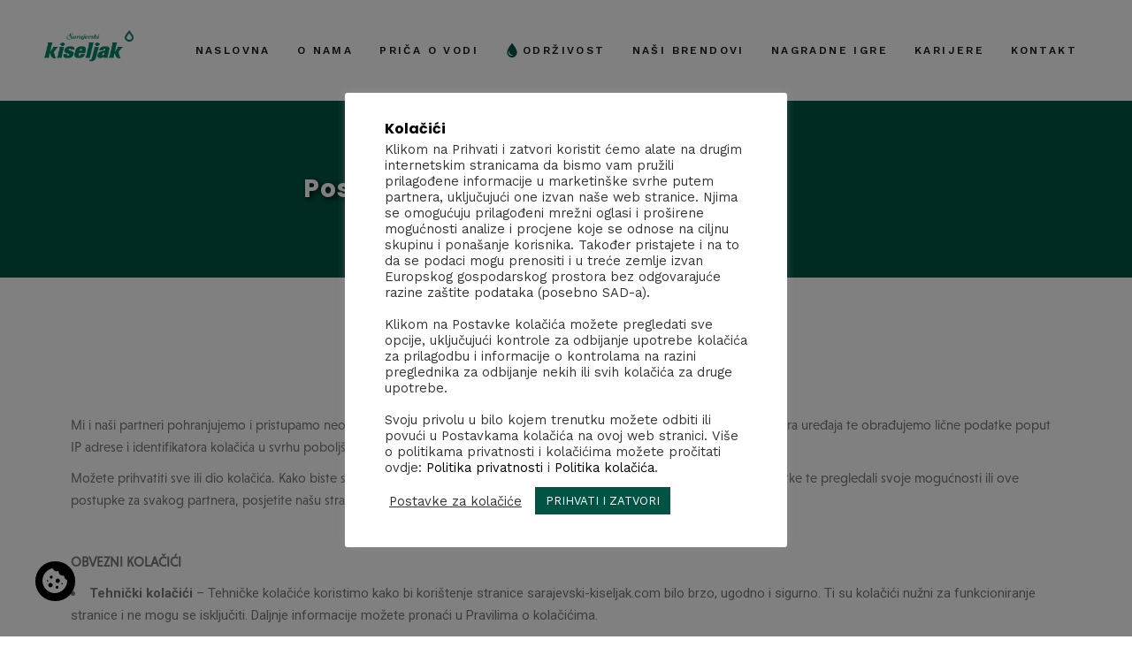

--- FILE ---
content_type: text/html; charset=UTF-8
request_url: https://sarajevski-kiseljak.com/postavke-kolacica/
body_size: 15179
content:
<!DOCTYPE html>
<html lang="hr">
<head>
	<meta charset="UTF-8">
	<meta name="viewport" content="width=device-width, initial-scale=1, user-scalable=yes">
	<link rel="profile" href="https://gmpg.org/xfn/11">
	<!-- Google Tag Manager -->
<script>(function(w,d,s,l,i){w[l]=w[l]||[];w[l].push({'gtm.start':
new Date().getTime(),event:'gtm.js'});var f=d.getElementsByTagName(s)[0],
j=d.createElement(s),dl=l!='dataLayer'?'&l='+l:'';j.async=true;j.src=
'https://www.googletagmanager.com/gtm.js?id='+i+dl;f.parentNode.insertBefore(j,f);
})(window,document,'script','dataLayer','GTM-PX8CR2D');</script>
<!-- End Google Tag Manager -->

		
	<meta name='robots' content='index, follow, max-image-preview:large, max-snippet:-1, max-video-preview:-1' />

	<!-- This site is optimized with the Yoast SEO plugin v19.9 - https://yoast.com/wordpress/plugins/seo/ -->
	<title>Postavke kolačića - Sarajevski kiseljak</title>
	<link rel="canonical" href="https://sarajevski-kiseljak.com/postavke-kolacica/" />
	<meta property="og:locale" content="hr_HR" />
	<meta property="og:type" content="article" />
	<meta property="og:title" content="Postavke kolačića - Sarajevski kiseljak" />
	<meta property="og:description" content="Mi i naši partneri pohranjujemo i pristupamo neosjetljivim podacima s vašeg uređaja poput kolačića ili jedinstvenog identifikatora uređaja te obrađujemo lične podatke poput IP adrese i identifikatora kolačića u svrhu poboljšanja iskustva pregledavanja, mjerenja preferencija naših posjetitelja i sl. Možete prihvatiti sve ili dio kolačića. Kako biste saznali više o kolačićima, partnerima i načinu na [&hellip;]" />
	<meta property="og:url" content="https://sarajevski-kiseljak.com/postavke-kolacica/" />
	<meta property="og:site_name" content="Sarajevski kiseljak" />
	<meta property="article:modified_time" content="2021-06-09T12:33:42+00:00" />
	<meta name="twitter:card" content="summary_large_image" />
	<meta name="twitter:label1" content="Procijenjeno vrijeme čitanja" />
	<meta name="twitter:data1" content="2 minute" />
	<script type="application/ld+json" class="yoast-schema-graph">{"@context":"https://schema.org","@graph":[{"@type":"WebPage","@id":"https://sarajevski-kiseljak.com/postavke-kolacica/","url":"https://sarajevski-kiseljak.com/postavke-kolacica/","name":"Postavke kolačića - Sarajevski kiseljak","isPartOf":{"@id":"https://sarajevski-kiseljak.com/#website"},"datePublished":"2021-06-09T12:33:18+00:00","dateModified":"2021-06-09T12:33:42+00:00","breadcrumb":{"@id":"https://sarajevski-kiseljak.com/postavke-kolacica/#breadcrumb"},"inLanguage":"hr","potentialAction":[{"@type":"ReadAction","target":["https://sarajevski-kiseljak.com/postavke-kolacica/"]}]},{"@type":"BreadcrumbList","@id":"https://sarajevski-kiseljak.com/postavke-kolacica/#breadcrumb","itemListElement":[{"@type":"ListItem","position":1,"name":"Početna stranica","item":"https://sarajevski-kiseljak.com/"},{"@type":"ListItem","position":2,"name":"Postavke kolačića"}]},{"@type":"WebSite","@id":"https://sarajevski-kiseljak.com/#website","url":"https://sarajevski-kiseljak.com/","name":"Sarajevski kiseljak","description":"Sarajevski kiseljak","publisher":{"@id":"https://sarajevski-kiseljak.com/#organization"},"potentialAction":[{"@type":"SearchAction","target":{"@type":"EntryPoint","urlTemplate":"https://sarajevski-kiseljak.com/?s={search_term_string}"},"query-input":"required name=search_term_string"}],"inLanguage":"hr"},{"@type":"Organization","@id":"https://sarajevski-kiseljak.com/#organization","name":"Jamnica","url":"https://sarajevski-kiseljak.com/","logo":{"@type":"ImageObject","inLanguage":"hr","@id":"https://sarajevski-kiseljak.com/#/schema/logo/image/","url":"https://sarajevski-kiseljak.com/wp-content/uploads/2021/03/logo-1.svg","contentUrl":"https://sarajevski-kiseljak.com/wp-content/uploads/2021/03/logo-1.svg","caption":"Jamnica"},"image":{"@id":"https://sarajevski-kiseljak.com/#/schema/logo/image/"},"sameAs":["https://www.linkedin.com/company/jamnica/"]}]}</script>
	<!-- / Yoast SEO plugin. -->


<link rel='dns-prefetch' href='//fonts.googleapis.com' />
<link rel="alternate" type="application/rss+xml" title="Sarajevski kiseljak &raquo; Kanal" href="https://sarajevski-kiseljak.com/feed/" />
<link rel="alternate" type="application/rss+xml" title="Sarajevski kiseljak &raquo; Kanal komentara" href="https://sarajevski-kiseljak.com/comments/feed/" />
<link rel="alternate" title="oEmbed (JSON)" type="application/json+oembed" href="https://sarajevski-kiseljak.com/wp-json/oembed/1.0/embed?url=https%3A%2F%2Fsarajevski-kiseljak.com%2Fpostavke-kolacica%2F" />
<link rel="alternate" title="oEmbed (XML)" type="text/xml+oembed" href="https://sarajevski-kiseljak.com/wp-json/oembed/1.0/embed?url=https%3A%2F%2Fsarajevski-kiseljak.com%2Fpostavke-kolacica%2F&#038;format=xml" />
<link rel="preload" href="https://sarajevski-kiseljak.com/wp-content/uploads/2025/05/KORPO_logotipi_grupno_pozitiv_s_velikom_kapljicom.png" as="image" />
<style id='wp-img-auto-sizes-contain-inline-css' type='text/css'>
img:is([sizes=auto i],[sizes^="auto," i]){contain-intrinsic-size:3000px 1500px}
/*# sourceURL=wp-img-auto-sizes-contain-inline-css */
</style>
<style id='classic-theme-styles-inline-css' type='text/css'>
/*! This file is auto-generated */
.wp-block-button__link{color:#fff;background-color:#32373c;border-radius:9999px;box-shadow:none;text-decoration:none;padding:calc(.667em + 2px) calc(1.333em + 2px);font-size:1.125em}.wp-block-file__button{background:#32373c;color:#fff;text-decoration:none}
/*# sourceURL=/wp-includes/css/classic-themes.min.css */
</style>
<style id='age-gate-user-options-inline-css' type='text/css'>
:root{--age-gate-blur: 5px;}.age-gate-error { display: none; }
/*# sourceURL=age-gate-user-options-inline-css */
</style>
<link rel='stylesheet' id='wpo_min-header-0-css' href='https://sarajevski-kiseljak.com/wp-content/cache/wpo-minify/1767876419/assets/wpo-minify-header-17f119ea.min.css' type='text/css' media='all' />
<link rel="preconnect" href="https://fonts.gstatic.com/" crossorigin><script type="text/javascript" id="wpo_min-header-0-js-extra">
/* <![CDATA[ */
var Cli_Data = {"nn_cookie_ids":[],"cookielist":[],"non_necessary_cookies":[],"ccpaEnabled":"","ccpaRegionBased":"","ccpaBarEnabled":"","strictlyEnabled":["necessary","obligatoire"],"ccpaType":"gdpr","js_blocking":"1","custom_integration":"","triggerDomRefresh":"","secure_cookies":""};
var cli_cookiebar_settings = {"animate_speed_hide":"500","animate_speed_show":"500","background":"#FFF","border":"#b1a6a6c2","border_on":"","button_1_button_colour":"#005444","button_1_button_hover":"#004336","button_1_link_colour":"#fff","button_1_as_button":"1","button_1_new_win":"","button_2_button_colour":"#333","button_2_button_hover":"#292929","button_2_link_colour":"#444","button_2_as_button":"","button_2_hidebar":"","button_3_button_colour":"#3566bb","button_3_button_hover":"#2a5296","button_3_link_colour":"#fff","button_3_as_button":"1","button_3_new_win":"","button_4_button_colour":"#000","button_4_button_hover":"#000000","button_4_link_colour":"#333333","button_4_as_button":"","button_7_button_colour":"#005444","button_7_button_hover":"#004336","button_7_link_colour":"#fff","button_7_as_button":"1","button_7_new_win":"","font_family":"inherit","header_fix":"","notify_animate_hide":"1","notify_animate_show":"","notify_div_id":"#cookie-law-info-bar","notify_position_horizontal":"right","notify_position_vertical":"bottom","scroll_close":"","scroll_close_reload":"","accept_close_reload":"","reject_close_reload":"","showagain_tab":"","showagain_background":"#fff","showagain_border":"#000","showagain_div_id":"#cookie-law-info-again","showagain_x_position":"100px","text":"#333333","show_once_yn":"","show_once":"4000","logging_on":"","as_popup":"","popup_overlay":"1","bar_heading_text":"Kola\u010di\u0107i","cookie_bar_as":"popup","popup_showagain_position":"bottom-right","widget_position":"left"};
var log_object = {"ajax_url":"https://sarajevski-kiseljak.com/wp-admin/admin-ajax.php"};
//# sourceURL=wpo_min-header-0-js-extra
/* ]]> */
</script>
<script type="text/javascript" src="https://sarajevski-kiseljak.com/wp-content/cache/wpo-minify/1767876419/assets/wpo-minify-header-ee3d37de.min.js" id="wpo_min-header-0-js"></script>
<link rel="https://api.w.org/" href="https://sarajevski-kiseljak.com/wp-json/" /><link rel="alternate" title="JSON" type="application/json" href="https://sarajevski-kiseljak.com/wp-json/wp/v2/pages/11998" /><link rel="EditURI" type="application/rsd+xml" title="RSD" href="https://sarajevski-kiseljak.com/xmlrpc.php?rsd" />
<meta name="generator" content="WordPress 6.9" />
<link rel='shortlink' href='https://sarajevski-kiseljak.com/?p=11998' />

		<!-- GA Google Analytics @ https://m0n.co/ga -->
		<script async src="https://www.googletagmanager.com/gtag/js?id=G-ZCKPHTDC4Z"></script>
		<script>
			window.dataLayer = window.dataLayer || [];
			function gtag(){dataLayer.push(arguments);}
			gtag('js', new Date());
			gtag('config', 'G-ZCKPHTDC4Z');
		</script>

	<meta name="generator" content="Elementor 3.12.1; features: e_dom_optimization, a11y_improvements, additional_custom_breakpoints; settings: css_print_method-external, google_font-enabled, font_display-auto">
<meta name="generator" content="Powered by Slider Revolution 6.2.22 - responsive, Mobile-Friendly Slider Plugin for WordPress with comfortable drag and drop interface." />
<link rel="icon" href="https://sarajevski-kiseljak.com/wp-content/uploads/2025/05/cropped-Frame-1508-32x32.png" sizes="32x32" />
<link rel="icon" href="https://sarajevski-kiseljak.com/wp-content/uploads/2025/05/cropped-Frame-1508-192x192.png" sizes="192x192" />
<link rel="apple-touch-icon" href="https://sarajevski-kiseljak.com/wp-content/uploads/2025/05/cropped-Frame-1508-180x180.png" />
<meta name="msapplication-TileImage" content="https://sarajevski-kiseljak.com/wp-content/uploads/2025/05/cropped-Frame-1508-270x270.png" />
<script type="text/javascript">function setREVStartSize(e){
			//window.requestAnimationFrame(function() {				 
				window.RSIW = window.RSIW===undefined ? window.innerWidth : window.RSIW;	
				window.RSIH = window.RSIH===undefined ? window.innerHeight : window.RSIH;	
				try {								
					var pw = document.getElementById(e.c).parentNode.offsetWidth,
						newh;
					pw = pw===0 || isNaN(pw) ? window.RSIW : pw;
					e.tabw = e.tabw===undefined ? 0 : parseInt(e.tabw);
					e.thumbw = e.thumbw===undefined ? 0 : parseInt(e.thumbw);
					e.tabh = e.tabh===undefined ? 0 : parseInt(e.tabh);
					e.thumbh = e.thumbh===undefined ? 0 : parseInt(e.thumbh);
					e.tabhide = e.tabhide===undefined ? 0 : parseInt(e.tabhide);
					e.thumbhide = e.thumbhide===undefined ? 0 : parseInt(e.thumbhide);
					e.mh = e.mh===undefined || e.mh=="" || e.mh==="auto" ? 0 : parseInt(e.mh,0);		
					if(e.layout==="fullscreen" || e.l==="fullscreen") 						
						newh = Math.max(e.mh,window.RSIH);					
					else{					
						e.gw = Array.isArray(e.gw) ? e.gw : [e.gw];
						for (var i in e.rl) if (e.gw[i]===undefined || e.gw[i]===0) e.gw[i] = e.gw[i-1];					
						e.gh = e.el===undefined || e.el==="" || (Array.isArray(e.el) && e.el.length==0)? e.gh : e.el;
						e.gh = Array.isArray(e.gh) ? e.gh : [e.gh];
						for (var i in e.rl) if (e.gh[i]===undefined || e.gh[i]===0) e.gh[i] = e.gh[i-1];
											
						var nl = new Array(e.rl.length),
							ix = 0,						
							sl;					
						e.tabw = e.tabhide>=pw ? 0 : e.tabw;
						e.thumbw = e.thumbhide>=pw ? 0 : e.thumbw;
						e.tabh = e.tabhide>=pw ? 0 : e.tabh;
						e.thumbh = e.thumbhide>=pw ? 0 : e.thumbh;					
						for (var i in e.rl) nl[i] = e.rl[i]<window.RSIW ? 0 : e.rl[i];
						sl = nl[0];									
						for (var i in nl) if (sl>nl[i] && nl[i]>0) { sl = nl[i]; ix=i;}															
						var m = pw>(e.gw[ix]+e.tabw+e.thumbw) ? 1 : (pw-(e.tabw+e.thumbw)) / (e.gw[ix]);					
						newh =  (e.gh[ix] * m) + (e.tabh + e.thumbh);
					}				
					if(window.rs_init_css===undefined) window.rs_init_css = document.head.appendChild(document.createElement("style"));					
					document.getElementById(e.c).height = newh+"px";
					window.rs_init_css.innerHTML += "#"+e.c+"_wrapper { height: "+newh+"px }";				
				} catch(e){
					console.log("Failure at Presize of Slider:" + e)
				}					   
			//});
		  };</script>
<style id='global-styles-inline-css' type='text/css'>
:root{--wp--preset--aspect-ratio--square: 1;--wp--preset--aspect-ratio--4-3: 4/3;--wp--preset--aspect-ratio--3-4: 3/4;--wp--preset--aspect-ratio--3-2: 3/2;--wp--preset--aspect-ratio--2-3: 2/3;--wp--preset--aspect-ratio--16-9: 16/9;--wp--preset--aspect-ratio--9-16: 9/16;--wp--preset--color--black: #000000;--wp--preset--color--cyan-bluish-gray: #abb8c3;--wp--preset--color--white: #ffffff;--wp--preset--color--pale-pink: #f78da7;--wp--preset--color--vivid-red: #cf2e2e;--wp--preset--color--luminous-vivid-orange: #ff6900;--wp--preset--color--luminous-vivid-amber: #fcb900;--wp--preset--color--light-green-cyan: #7bdcb5;--wp--preset--color--vivid-green-cyan: #00d084;--wp--preset--color--pale-cyan-blue: #8ed1fc;--wp--preset--color--vivid-cyan-blue: #0693e3;--wp--preset--color--vivid-purple: #9b51e0;--wp--preset--gradient--vivid-cyan-blue-to-vivid-purple: linear-gradient(135deg,rgb(6,147,227) 0%,rgb(155,81,224) 100%);--wp--preset--gradient--light-green-cyan-to-vivid-green-cyan: linear-gradient(135deg,rgb(122,220,180) 0%,rgb(0,208,130) 100%);--wp--preset--gradient--luminous-vivid-amber-to-luminous-vivid-orange: linear-gradient(135deg,rgb(252,185,0) 0%,rgb(255,105,0) 100%);--wp--preset--gradient--luminous-vivid-orange-to-vivid-red: linear-gradient(135deg,rgb(255,105,0) 0%,rgb(207,46,46) 100%);--wp--preset--gradient--very-light-gray-to-cyan-bluish-gray: linear-gradient(135deg,rgb(238,238,238) 0%,rgb(169,184,195) 100%);--wp--preset--gradient--cool-to-warm-spectrum: linear-gradient(135deg,rgb(74,234,220) 0%,rgb(151,120,209) 20%,rgb(207,42,186) 40%,rgb(238,44,130) 60%,rgb(251,105,98) 80%,rgb(254,248,76) 100%);--wp--preset--gradient--blush-light-purple: linear-gradient(135deg,rgb(255,206,236) 0%,rgb(152,150,240) 100%);--wp--preset--gradient--blush-bordeaux: linear-gradient(135deg,rgb(254,205,165) 0%,rgb(254,45,45) 50%,rgb(107,0,62) 100%);--wp--preset--gradient--luminous-dusk: linear-gradient(135deg,rgb(255,203,112) 0%,rgb(199,81,192) 50%,rgb(65,88,208) 100%);--wp--preset--gradient--pale-ocean: linear-gradient(135deg,rgb(255,245,203) 0%,rgb(182,227,212) 50%,rgb(51,167,181) 100%);--wp--preset--gradient--electric-grass: linear-gradient(135deg,rgb(202,248,128) 0%,rgb(113,206,126) 100%);--wp--preset--gradient--midnight: linear-gradient(135deg,rgb(2,3,129) 0%,rgb(40,116,252) 100%);--wp--preset--font-size--small: 13px;--wp--preset--font-size--medium: 20px;--wp--preset--font-size--large: 36px;--wp--preset--font-size--x-large: 42px;--wp--preset--spacing--20: 0.44rem;--wp--preset--spacing--30: 0.67rem;--wp--preset--spacing--40: 1rem;--wp--preset--spacing--50: 1.5rem;--wp--preset--spacing--60: 2.25rem;--wp--preset--spacing--70: 3.38rem;--wp--preset--spacing--80: 5.06rem;--wp--preset--shadow--natural: 6px 6px 9px rgba(0, 0, 0, 0.2);--wp--preset--shadow--deep: 12px 12px 50px rgba(0, 0, 0, 0.4);--wp--preset--shadow--sharp: 6px 6px 0px rgba(0, 0, 0, 0.2);--wp--preset--shadow--outlined: 6px 6px 0px -3px rgb(255, 255, 255), 6px 6px rgb(0, 0, 0);--wp--preset--shadow--crisp: 6px 6px 0px rgb(0, 0, 0);}:where(.is-layout-flex){gap: 0.5em;}:where(.is-layout-grid){gap: 0.5em;}body .is-layout-flex{display: flex;}.is-layout-flex{flex-wrap: wrap;align-items: center;}.is-layout-flex > :is(*, div){margin: 0;}body .is-layout-grid{display: grid;}.is-layout-grid > :is(*, div){margin: 0;}:where(.wp-block-columns.is-layout-flex){gap: 2em;}:where(.wp-block-columns.is-layout-grid){gap: 2em;}:where(.wp-block-post-template.is-layout-flex){gap: 1.25em;}:where(.wp-block-post-template.is-layout-grid){gap: 1.25em;}.has-black-color{color: var(--wp--preset--color--black) !important;}.has-cyan-bluish-gray-color{color: var(--wp--preset--color--cyan-bluish-gray) !important;}.has-white-color{color: var(--wp--preset--color--white) !important;}.has-pale-pink-color{color: var(--wp--preset--color--pale-pink) !important;}.has-vivid-red-color{color: var(--wp--preset--color--vivid-red) !important;}.has-luminous-vivid-orange-color{color: var(--wp--preset--color--luminous-vivid-orange) !important;}.has-luminous-vivid-amber-color{color: var(--wp--preset--color--luminous-vivid-amber) !important;}.has-light-green-cyan-color{color: var(--wp--preset--color--light-green-cyan) !important;}.has-vivid-green-cyan-color{color: var(--wp--preset--color--vivid-green-cyan) !important;}.has-pale-cyan-blue-color{color: var(--wp--preset--color--pale-cyan-blue) !important;}.has-vivid-cyan-blue-color{color: var(--wp--preset--color--vivid-cyan-blue) !important;}.has-vivid-purple-color{color: var(--wp--preset--color--vivid-purple) !important;}.has-black-background-color{background-color: var(--wp--preset--color--black) !important;}.has-cyan-bluish-gray-background-color{background-color: var(--wp--preset--color--cyan-bluish-gray) !important;}.has-white-background-color{background-color: var(--wp--preset--color--white) !important;}.has-pale-pink-background-color{background-color: var(--wp--preset--color--pale-pink) !important;}.has-vivid-red-background-color{background-color: var(--wp--preset--color--vivid-red) !important;}.has-luminous-vivid-orange-background-color{background-color: var(--wp--preset--color--luminous-vivid-orange) !important;}.has-luminous-vivid-amber-background-color{background-color: var(--wp--preset--color--luminous-vivid-amber) !important;}.has-light-green-cyan-background-color{background-color: var(--wp--preset--color--light-green-cyan) !important;}.has-vivid-green-cyan-background-color{background-color: var(--wp--preset--color--vivid-green-cyan) !important;}.has-pale-cyan-blue-background-color{background-color: var(--wp--preset--color--pale-cyan-blue) !important;}.has-vivid-cyan-blue-background-color{background-color: var(--wp--preset--color--vivid-cyan-blue) !important;}.has-vivid-purple-background-color{background-color: var(--wp--preset--color--vivid-purple) !important;}.has-black-border-color{border-color: var(--wp--preset--color--black) !important;}.has-cyan-bluish-gray-border-color{border-color: var(--wp--preset--color--cyan-bluish-gray) !important;}.has-white-border-color{border-color: var(--wp--preset--color--white) !important;}.has-pale-pink-border-color{border-color: var(--wp--preset--color--pale-pink) !important;}.has-vivid-red-border-color{border-color: var(--wp--preset--color--vivid-red) !important;}.has-luminous-vivid-orange-border-color{border-color: var(--wp--preset--color--luminous-vivid-orange) !important;}.has-luminous-vivid-amber-border-color{border-color: var(--wp--preset--color--luminous-vivid-amber) !important;}.has-light-green-cyan-border-color{border-color: var(--wp--preset--color--light-green-cyan) !important;}.has-vivid-green-cyan-border-color{border-color: var(--wp--preset--color--vivid-green-cyan) !important;}.has-pale-cyan-blue-border-color{border-color: var(--wp--preset--color--pale-cyan-blue) !important;}.has-vivid-cyan-blue-border-color{border-color: var(--wp--preset--color--vivid-cyan-blue) !important;}.has-vivid-purple-border-color{border-color: var(--wp--preset--color--vivid-purple) !important;}.has-vivid-cyan-blue-to-vivid-purple-gradient-background{background: var(--wp--preset--gradient--vivid-cyan-blue-to-vivid-purple) !important;}.has-light-green-cyan-to-vivid-green-cyan-gradient-background{background: var(--wp--preset--gradient--light-green-cyan-to-vivid-green-cyan) !important;}.has-luminous-vivid-amber-to-luminous-vivid-orange-gradient-background{background: var(--wp--preset--gradient--luminous-vivid-amber-to-luminous-vivid-orange) !important;}.has-luminous-vivid-orange-to-vivid-red-gradient-background{background: var(--wp--preset--gradient--luminous-vivid-orange-to-vivid-red) !important;}.has-very-light-gray-to-cyan-bluish-gray-gradient-background{background: var(--wp--preset--gradient--very-light-gray-to-cyan-bluish-gray) !important;}.has-cool-to-warm-spectrum-gradient-background{background: var(--wp--preset--gradient--cool-to-warm-spectrum) !important;}.has-blush-light-purple-gradient-background{background: var(--wp--preset--gradient--blush-light-purple) !important;}.has-blush-bordeaux-gradient-background{background: var(--wp--preset--gradient--blush-bordeaux) !important;}.has-luminous-dusk-gradient-background{background: var(--wp--preset--gradient--luminous-dusk) !important;}.has-pale-ocean-gradient-background{background: var(--wp--preset--gradient--pale-ocean) !important;}.has-electric-grass-gradient-background{background: var(--wp--preset--gradient--electric-grass) !important;}.has-midnight-gradient-background{background: var(--wp--preset--gradient--midnight) !important;}.has-small-font-size{font-size: var(--wp--preset--font-size--small) !important;}.has-medium-font-size{font-size: var(--wp--preset--font-size--medium) !important;}.has-large-font-size{font-size: var(--wp--preset--font-size--large) !important;}.has-x-large-font-size{font-size: var(--wp--preset--font-size--x-large) !important;}
/*# sourceURL=global-styles-inline-css */
</style>
<link rel='stylesheet' id='wpo_min-footer-0-css' href='https://sarajevski-kiseljak.com/wp-content/cache/wpo-minify/1767876419/assets/wpo-minify-footer-d49c197b.min.css' type='text/css' media='all' />
</head>
<body class="wp-singular page-template page-template-page-full-width page-template-page-full-width-php page page-id-11998 wp-theme-borgholm wp-child-theme-borgholm-child qode-framework-1.1.3 qodef-age-verification--opened qodef-back-to-top--enabled qodef-footer-skin--light  qodef-content-grid-1300 qodef-header--standard qodef-header-appearance--sticky qodef-header-custom-styled-sidearea-opener-skin--dark qodef-mobile-header--standard qodef-drop-down-second--full-width qodef-drop-down-second--animate-height borgholm-core-1.0 borgholm-child-child-1.0.0 borgholm-1.0 qodef-header-standard--center qodef-search--covers-header elementor-default elementor-kit-6 elementor-page elementor-page-11998" itemscope itemtype="https://schema.org/WebPage">
		<div id="qodef-page-wrapper" class="">
		<header id="qodef-page-header">
		<div id="qodef-page-header-inner" >
		<div class="qodef-header-wrapper">
	<div class="qodef-header-logo">
		<a itemprop="url" class="qodef-header-logo-link qodef-height--set" href="https://sarajevski-kiseljak.com/" style="height:64px" rel="home">
	<img width="9" height="21" src="https://sarajevski-kiseljak.com/wp-content/uploads/2024/01/Screenshot-2024-01-03-at-11.29.56.png" class="qodef-header-logo-image qodef--main" alt="logo main" itemprop="image" />	<img width="9" height="21" src="https://sarajevski-kiseljak.com/wp-content/uploads/2024/01/Screenshot-2024-01-03-at-11.29.56.png" class="qodef-header-logo-image qodef--dark" alt="logo dark" itemprop="image" />	<img width="9" height="21" src="https://sarajevski-kiseljak.com/wp-content/uploads/2024/01/Screenshot-2024-01-03-at-11.29.56.png" class="qodef-header-logo-image qodef--light" alt="logo light" itemprop="image" /></a>	</div>
		<nav class="qodef-header-navigation" role="navigation" aria-label="Top Menu">
		<ul id="menu-glavni-izbornik-1" class="menu"><li class="menu-item menu-item-type-post_type menu-item-object-page menu-item-home menu-item-6746"><a href="https://sarajevski-kiseljak.com/"><span class="qodef-menu-item-text">Naslovna</span></a></li>
<li class="menu-item menu-item-type-post_type menu-item-object-page menu-item-6970"><a href="https://sarajevski-kiseljak.com/o-nama/"><span class="qodef-menu-item-text">O nama</span></a></li>
<li class="menu-item menu-item-type-post_type menu-item-object-page menu-item-has-children menu-item-6745 qodef-menu-item--narrow"><a href="https://sarajevski-kiseljak.com/prica-o-vodi/"><span class="qodef-menu-item-text">Priča o vodi</span></a>
<div class="qodef-drop-down-second"><div class="qodef-drop-down-second-inner"><ul class="sub-menu">
	<li class="menu-item menu-item-type-custom menu-item-object-custom menu-item-10301"><a href="/prica-o-vodi/sve-vazno-o-vodi/"><span class="qodef-menu-item-text">Sve važno o vodi</span></a></li>
	<li class="menu-item menu-item-type-custom menu-item-object-custom menu-item-10302"><a href="https://sarajevski-kiseljak.jamnica.company/prica-o-vodi/voda-vodic-kroz-godinu/"><span class="qodef-menu-item-text">Voda &#8211; vodič kroz godinu</span></a></li>
	<li class="menu-item menu-item-type-custom menu-item-object-custom menu-item-10303"><a href="https://sarajevski-kiseljak.jamnica.company/prica-o-vodi/voda-i-obitelj/"><span class="qodef-menu-item-text">Voda i obitelj</span></a></li>
	<li class="menu-item menu-item-type-custom menu-item-object-custom menu-item-10304"><a href="https://sarajevski-kiseljak.jamnica.company/prica-o-vodi/voda-i-zdravlje/"><span class="qodef-menu-item-text">Voda i zdravlje</span></a></li>
	<li class="menu-item menu-item-type-custom menu-item-object-custom menu-item-10305"><a href="https://sarajevski-kiseljak.jamnica.company/prica-o-vodi/voda-koju-hrana-voli/"><span class="qodef-menu-item-text">Voda koju hrana voli</span></a></li>
</ul></div></div>
</li>
<li class="odrzivost-menu-stavka menu-item menu-item-type-post_type menu-item-object-page menu-item-has-children menu-item-7788 qodef-menu-item--narrow"><a href="https://sarajevski-kiseljak.com/odrzivost/"><span class="qodef-menu-item-text">Održivost</span></a>
<div class="qodef-drop-down-second"><div class="qodef-drop-down-second-inner"><ul class="sub-menu">
	<li class="menu-item menu-item-type-custom menu-item-object-custom menu-item-9295"><a href="/odrzivost/pakiranje-i-recikliranje/"><span class="qodef-menu-item-text">Pakovanje i recikliranje</span></a></li>
	<li class="menu-item menu-item-type-custom menu-item-object-custom menu-item-9296"><a href="https://sarajevski-kiseljak.jamnica.company/odrzivost/ugljicni-otisak/"><span class="qodef-menu-item-text">Ugljični otisak</span></a></li>
	<li class="menu-item menu-item-type-custom menu-item-object-custom menu-item-9297"><a href="https://sarajevski-kiseljak.jamnica.company/odrzivost/zastita-vode/"><span class="qodef-menu-item-text">Zaštita vode</span></a></li>
	<li class="menu-item menu-item-type-custom menu-item-object-custom menu-item-9298"><a href="https://sarajevski-kiseljak.jamnica.company/odrzivost/nasi-ljudi/"><span class="qodef-menu-item-text">Naši ljudi</span></a></li>
	<li class="menu-item menu-item-type-custom menu-item-object-custom menu-item-9299"><a href="https://sarajevski-kiseljak.jamnica.company/odrzivost/lokalna-zajednica/"><span class="qodef-menu-item-text">Lokalna zajednica</span></a></li>
</ul></div></div>
</li>
<li class="menu-item menu-item-type-post_type menu-item-object-page menu-item-7276"><a href="https://sarajevski-kiseljak.com/nasi-brendovi/"><span class="qodef-menu-item-text">Naši brendovi</span></a></li>
<li class="menu-item menu-item-type-custom menu-item-object-custom menu-item-has-children menu-item-12675 qodef-menu-item--narrow"><a><span class="qodef-menu-item-text">Nagradne igre</span></a>
<div class="qodef-drop-down-second"><div class="qodef-drop-down-second-inner"><ul class="sub-menu">
	<li class="menu-item menu-item-type-post_type menu-item-object-page menu-item-12678"><a href="https://sarajevski-kiseljak.com/obrazac-za-sudjelovanje-u-nagradnoj-igri/"><span class="qodef-menu-item-text">Obrazac za sudjelovanje u nagradnoj igri</span></a></li>
	<li class="menu-item menu-item-type-post_type menu-item-object-page menu-item-12677"><a href="https://sarajevski-kiseljak.com/pravila-nagradne-igre/"><span class="qodef-menu-item-text">Pravila nagradne igre</span></a></li>
	<li class="menu-item menu-item-type-post_type menu-item-object-page menu-item-12676"><a href="https://sarajevski-kiseljak.com/dobitnici-nagradne-igre/"><span class="qodef-menu-item-text">Dobitnici nagradne igre</span></a></li>
</ul></div></div>
</li>
<li class="menu-item menu-item-type-post_type menu-item-object-page menu-item-7089"><a href="https://sarajevski-kiseljak.com/karijere/"><span class="qodef-menu-item-text">Karijere</span></a></li>
<li class="menu-item menu-item-type-post_type menu-item-object-page menu-item-10995"><a href="https://sarajevski-kiseljak.com/kontakt/"><span class="qodef-menu-item-text">Kontakt</span></a></li>
</ul>	</nav>
	<div class="qodef-widget-holder">
			<div class="qodef-widget-holder qodef--one">
		<div id="borgholm_core_side_area_opener-3" class="widget widget_borgholm_core_side_area_opener qodef-header-widget-area-one" data-area="header-widget-one"><a href="javascript:void(0)"  class="qodef-opener-icon qodef-m qodef-source--predefined qodef-side-area-opener" style="margin: 0px 0px 0px 0px" >
	<span class="qodef-m-icon qodef--open">
		<span class="qodef-m-lines"><span class="qodef-m-line qodef--1"></span><span class="qodef-m-line qodef--2"></span></span>	</span>
		</a></div>	</div>
	</div>
</div>	</div>
	<div class="qodef-header-sticky">
    <div class="qodef-header-sticky-inner ">
	    <div class="qodef-header-wrapper">
		    <div class="qodef-header-logo">
				<a itemprop="url" class="qodef-header-logo-link qodef-height--set" href="https://sarajevski-kiseljak.com/" style="height:64px" rel="home">
	<img width="9" height="21" src="https://sarajevski-kiseljak.com/wp-content/uploads/2024/01/Screenshot-2024-01-03-at-11.29.56.png" class="qodef-header-logo-image qodef--main" alt="logo main" itemprop="image" />	<img width="9" height="21" src="https://sarajevski-kiseljak.com/wp-content/uploads/2024/01/Screenshot-2024-01-03-at-11.29.56.png" class="qodef-header-logo-image qodef--dark" alt="logo dark" itemprop="image" />	<img width="9" height="21" src="https://sarajevski-kiseljak.com/wp-content/uploads/2024/01/Screenshot-2024-01-03-at-11.29.56.png" class="qodef-header-logo-image qodef--light" alt="logo light" itemprop="image" /></a>			</div>
		    	<nav class="qodef-header-navigation" role="navigation" aria-label="Top Menu">
		<ul id="menu-glavni-izbornik-2" class="menu"><li class="menu-item menu-item-type-post_type menu-item-object-page menu-item-home menu-item-6746"><a href="https://sarajevski-kiseljak.com/"><span class="qodef-menu-item-text">Naslovna</span></a></li>
<li class="menu-item menu-item-type-post_type menu-item-object-page menu-item-6970"><a href="https://sarajevski-kiseljak.com/o-nama/"><span class="qodef-menu-item-text">O nama</span></a></li>
<li class="menu-item menu-item-type-post_type menu-item-object-page menu-item-has-children menu-item-6745 qodef-menu-item--narrow"><a href="https://sarajevski-kiseljak.com/prica-o-vodi/"><span class="qodef-menu-item-text">Priča o vodi</span></a>
<div class="qodef-drop-down-second"><div class="qodef-drop-down-second-inner"><ul class="sub-menu">
	<li class="menu-item menu-item-type-custom menu-item-object-custom menu-item-10301"><a href="/prica-o-vodi/sve-vazno-o-vodi/"><span class="qodef-menu-item-text">Sve važno o vodi</span></a></li>
	<li class="menu-item menu-item-type-custom menu-item-object-custom menu-item-10302"><a href="https://sarajevski-kiseljak.jamnica.company/prica-o-vodi/voda-vodic-kroz-godinu/"><span class="qodef-menu-item-text">Voda &#8211; vodič kroz godinu</span></a></li>
	<li class="menu-item menu-item-type-custom menu-item-object-custom menu-item-10303"><a href="https://sarajevski-kiseljak.jamnica.company/prica-o-vodi/voda-i-obitelj/"><span class="qodef-menu-item-text">Voda i obitelj</span></a></li>
	<li class="menu-item menu-item-type-custom menu-item-object-custom menu-item-10304"><a href="https://sarajevski-kiseljak.jamnica.company/prica-o-vodi/voda-i-zdravlje/"><span class="qodef-menu-item-text">Voda i zdravlje</span></a></li>
	<li class="menu-item menu-item-type-custom menu-item-object-custom menu-item-10305"><a href="https://sarajevski-kiseljak.jamnica.company/prica-o-vodi/voda-koju-hrana-voli/"><span class="qodef-menu-item-text">Voda koju hrana voli</span></a></li>
</ul></div></div>
</li>
<li class="odrzivost-menu-stavka menu-item menu-item-type-post_type menu-item-object-page menu-item-has-children menu-item-7788 qodef-menu-item--narrow"><a href="https://sarajevski-kiseljak.com/odrzivost/"><span class="qodef-menu-item-text">Održivost</span></a>
<div class="qodef-drop-down-second"><div class="qodef-drop-down-second-inner"><ul class="sub-menu">
	<li class="menu-item menu-item-type-custom menu-item-object-custom menu-item-9295"><a href="/odrzivost/pakiranje-i-recikliranje/"><span class="qodef-menu-item-text">Pakovanje i recikliranje</span></a></li>
	<li class="menu-item menu-item-type-custom menu-item-object-custom menu-item-9296"><a href="https://sarajevski-kiseljak.jamnica.company/odrzivost/ugljicni-otisak/"><span class="qodef-menu-item-text">Ugljični otisak</span></a></li>
	<li class="menu-item menu-item-type-custom menu-item-object-custom menu-item-9297"><a href="https://sarajevski-kiseljak.jamnica.company/odrzivost/zastita-vode/"><span class="qodef-menu-item-text">Zaštita vode</span></a></li>
	<li class="menu-item menu-item-type-custom menu-item-object-custom menu-item-9298"><a href="https://sarajevski-kiseljak.jamnica.company/odrzivost/nasi-ljudi/"><span class="qodef-menu-item-text">Naši ljudi</span></a></li>
	<li class="menu-item menu-item-type-custom menu-item-object-custom menu-item-9299"><a href="https://sarajevski-kiseljak.jamnica.company/odrzivost/lokalna-zajednica/"><span class="qodef-menu-item-text">Lokalna zajednica</span></a></li>
</ul></div></div>
</li>
<li class="menu-item menu-item-type-post_type menu-item-object-page menu-item-7276"><a href="https://sarajevski-kiseljak.com/nasi-brendovi/"><span class="qodef-menu-item-text">Naši brendovi</span></a></li>
<li class="menu-item menu-item-type-custom menu-item-object-custom menu-item-has-children menu-item-12675 qodef-menu-item--narrow"><a><span class="qodef-menu-item-text">Nagradne igre</span></a>
<div class="qodef-drop-down-second"><div class="qodef-drop-down-second-inner"><ul class="sub-menu">
	<li class="menu-item menu-item-type-post_type menu-item-object-page menu-item-12678"><a href="https://sarajevski-kiseljak.com/obrazac-za-sudjelovanje-u-nagradnoj-igri/"><span class="qodef-menu-item-text">Obrazac za sudjelovanje u nagradnoj igri</span></a></li>
	<li class="menu-item menu-item-type-post_type menu-item-object-page menu-item-12677"><a href="https://sarajevski-kiseljak.com/pravila-nagradne-igre/"><span class="qodef-menu-item-text">Pravila nagradne igre</span></a></li>
	<li class="menu-item menu-item-type-post_type menu-item-object-page menu-item-12676"><a href="https://sarajevski-kiseljak.com/dobitnici-nagradne-igre/"><span class="qodef-menu-item-text">Dobitnici nagradne igre</span></a></li>
</ul></div></div>
</li>
<li class="menu-item menu-item-type-post_type menu-item-object-page menu-item-7089"><a href="https://sarajevski-kiseljak.com/karijere/"><span class="qodef-menu-item-text">Karijere</span></a></li>
<li class="menu-item menu-item-type-post_type menu-item-object-page menu-item-10995"><a href="https://sarajevski-kiseljak.com/kontakt/"><span class="qodef-menu-item-text">Kontakt</span></a></li>
</ul>	</nav>
		    <div class="qodef-widget-holder qodef--one">
			    	<div class="qodef-widget-holder qodef--one">
		<div id="borgholm_core_side_area_opener-7" class="widget widget_borgholm_core_side_area_opener qodef-sticky-right"><a href="javascript:void(0)"  class="qodef-opener-icon qodef-m qodef-source--predefined qodef-side-area-opener"  >
	<span class="qodef-m-icon qodef--open">
		<span class="qodef-m-lines"><span class="qodef-m-line qodef--1"></span><span class="qodef-m-line qodef--2"></span></span>	</span>
		</a></div>	</div>
		    </div>
		    	    </div>
    </div>
</div></header><header id="qodef-page-mobile-header">
		<div id="qodef-page-mobile-header-inner">
		<a itemprop="url" class="qodef-mobile-header-logo-link" href="https://sarajevski-kiseljak.com/" style="height:64px" rel="home">
	<img width="9" height="21" src="https://sarajevski-kiseljak.com/wp-content/uploads/2024/01/Screenshot-2024-01-03-at-11.29.56.png" class="qodef-header-logo-image qodef--main" alt="logo main" itemprop="image" />	</a><a href="javascript:void(0)"  class="qodef-opener-icon qodef-m qodef-source--predefined qodef-mobile-header-opener"  >
	<span class="qodef-m-icon qodef--open">
		<span class="qodef-m-lines"><span class="qodef-m-line qodef--1"></span><span class="qodef-m-line qodef--2"></span></span>	</span>
			<span class="qodef-m-icon qodef--close">
			<span class="qodef-m-lines"><span class="qodef-m-line qodef--1"></span><span class="qodef-m-line qodef--2"></span></span>		</span>
		</a>	<nav class="qodef-mobile-header-navigation" role="navigation" aria-label="Mobile Menu">
		<ul id="menu-glavni-izbornik-4" class="qodef-content-grid"><li class="menu-item menu-item-type-post_type menu-item-object-page menu-item-home menu-item-6746"><a href="https://sarajevski-kiseljak.com/"><span class="qodef-menu-item-text">Naslovna</span></a></li>
<li class="menu-item menu-item-type-post_type menu-item-object-page menu-item-6970"><a href="https://sarajevski-kiseljak.com/o-nama/"><span class="qodef-menu-item-text">O nama</span></a></li>
<li class="menu-item menu-item-type-post_type menu-item-object-page menu-item-has-children menu-item-6745 qodef-menu-item--narrow"><a href="https://sarajevski-kiseljak.com/prica-o-vodi/"><span class="qodef-menu-item-text">Priča o vodi</span></a>
<div class="qodef-drop-down-second"><div class="qodef-drop-down-second-inner"><ul class="sub-menu">
	<li class="menu-item menu-item-type-custom menu-item-object-custom menu-item-10301"><a href="/prica-o-vodi/sve-vazno-o-vodi/"><span class="qodef-menu-item-text">Sve važno o vodi</span></a></li>
	<li class="menu-item menu-item-type-custom menu-item-object-custom menu-item-10302"><a href="https://sarajevski-kiseljak.jamnica.company/prica-o-vodi/voda-vodic-kroz-godinu/"><span class="qodef-menu-item-text">Voda &#8211; vodič kroz godinu</span></a></li>
	<li class="menu-item menu-item-type-custom menu-item-object-custom menu-item-10303"><a href="https://sarajevski-kiseljak.jamnica.company/prica-o-vodi/voda-i-obitelj/"><span class="qodef-menu-item-text">Voda i obitelj</span></a></li>
	<li class="menu-item menu-item-type-custom menu-item-object-custom menu-item-10304"><a href="https://sarajevski-kiseljak.jamnica.company/prica-o-vodi/voda-i-zdravlje/"><span class="qodef-menu-item-text">Voda i zdravlje</span></a></li>
	<li class="menu-item menu-item-type-custom menu-item-object-custom menu-item-10305"><a href="https://sarajevski-kiseljak.jamnica.company/prica-o-vodi/voda-koju-hrana-voli/"><span class="qodef-menu-item-text">Voda koju hrana voli</span></a></li>
</ul></div></div>
</li>
<li class="odrzivost-menu-stavka menu-item menu-item-type-post_type menu-item-object-page menu-item-has-children menu-item-7788 qodef-menu-item--narrow"><a href="https://sarajevski-kiseljak.com/odrzivost/"><span class="qodef-menu-item-text">Održivost</span></a>
<div class="qodef-drop-down-second"><div class="qodef-drop-down-second-inner"><ul class="sub-menu">
	<li class="menu-item menu-item-type-custom menu-item-object-custom menu-item-9295"><a href="/odrzivost/pakiranje-i-recikliranje/"><span class="qodef-menu-item-text">Pakovanje i recikliranje</span></a></li>
	<li class="menu-item menu-item-type-custom menu-item-object-custom menu-item-9296"><a href="https://sarajevski-kiseljak.jamnica.company/odrzivost/ugljicni-otisak/"><span class="qodef-menu-item-text">Ugljični otisak</span></a></li>
	<li class="menu-item menu-item-type-custom menu-item-object-custom menu-item-9297"><a href="https://sarajevski-kiseljak.jamnica.company/odrzivost/zastita-vode/"><span class="qodef-menu-item-text">Zaštita vode</span></a></li>
	<li class="menu-item menu-item-type-custom menu-item-object-custom menu-item-9298"><a href="https://sarajevski-kiseljak.jamnica.company/odrzivost/nasi-ljudi/"><span class="qodef-menu-item-text">Naši ljudi</span></a></li>
	<li class="menu-item menu-item-type-custom menu-item-object-custom menu-item-9299"><a href="https://sarajevski-kiseljak.jamnica.company/odrzivost/lokalna-zajednica/"><span class="qodef-menu-item-text">Lokalna zajednica</span></a></li>
</ul></div></div>
</li>
<li class="menu-item menu-item-type-post_type menu-item-object-page menu-item-7276"><a href="https://sarajevski-kiseljak.com/nasi-brendovi/"><span class="qodef-menu-item-text">Naši brendovi</span></a></li>
<li class="menu-item menu-item-type-custom menu-item-object-custom menu-item-has-children menu-item-12675 qodef-menu-item--narrow"><a><span class="qodef-menu-item-text">Nagradne igre</span></a>
<div class="qodef-drop-down-second"><div class="qodef-drop-down-second-inner"><ul class="sub-menu">
	<li class="menu-item menu-item-type-post_type menu-item-object-page menu-item-12678"><a href="https://sarajevski-kiseljak.com/obrazac-za-sudjelovanje-u-nagradnoj-igri/"><span class="qodef-menu-item-text">Obrazac za sudjelovanje u nagradnoj igri</span></a></li>
	<li class="menu-item menu-item-type-post_type menu-item-object-page menu-item-12677"><a href="https://sarajevski-kiseljak.com/pravila-nagradne-igre/"><span class="qodef-menu-item-text">Pravila nagradne igre</span></a></li>
	<li class="menu-item menu-item-type-post_type menu-item-object-page menu-item-12676"><a href="https://sarajevski-kiseljak.com/dobitnici-nagradne-igre/"><span class="qodef-menu-item-text">Dobitnici nagradne igre</span></a></li>
</ul></div></div>
</li>
<li class="menu-item menu-item-type-post_type menu-item-object-page menu-item-7089"><a href="https://sarajevski-kiseljak.com/karijere/"><span class="qodef-menu-item-text">Karijere</span></a></li>
<li class="menu-item menu-item-type-post_type menu-item-object-page menu-item-10995"><a href="https://sarajevski-kiseljak.com/kontakt/"><span class="qodef-menu-item-text">Kontakt</span></a></li>
</ul>	</nav>
	</div>
	</header>		<div id="qodef-page-outer">
			<div class="qodef-page-title qodef-m qodef-title--standard qodef-alignment--center qodef-vertical-alignment--header-bottom">
		<div class="qodef-m-inner">
		<div class="qodef-m-content qodef-content-grid ">
	    <h1 class="qodef-m-title entry-title">
        Postavke kolačića    </h1>
</div>	</div>
	</div>			<div id="qodef-page-inner" class="qodef-content-full-width"><main id="qodef-page-content" class="qodef-grid qodef-layout--template ">
	<div class="qodef-grid-inner clear">
		<div class="qodef-grid-item qodef-page-content-section qodef-col--12">
			<div data-elementor-type="wp-page" data-elementor-id="11998" class="elementor elementor-11998">
									<section class="elementor-section elementor-top-section elementor-element elementor-element-ac77f95 elementor-section-boxed elementor-section-height-default elementor-section-height-default qodef-elementor-content-no" data-id="ac77f95" data-element_type="section">
						<div class="elementor-container elementor-column-gap-default">
					<div class="elementor-column elementor-col-100 elementor-top-column elementor-element elementor-element-a5bf419" data-id="a5bf419" data-element_type="column">
			<div class="elementor-widget-wrap elementor-element-populated">
								<div class="elementor-element elementor-element-c1558b9 elementor-widget elementor-widget-text-editor" data-id="c1558b9" data-element_type="widget" data-widget_type="text-editor.default">
				<div class="elementor-widget-container">
							<p><span style="font-weight: 400;">Mi i naši partneri pohranjujemo i pristupamo neosjetljivim podacima s vašeg uređaja poput kolačića ili jedinstvenog identifikatora uređaja te obrađujemo lične podatke poput IP adrese i identifikatora kolačića u svrhu poboljšanja iskustva pregledavanja, mjerenja preferencija naših posjetitelja i sl.</span></p><p><span style="font-weight: 400;">Možete prihvatiti sve ili dio kolačića. Kako biste saznali više o kolačićima, partnerima i načinu na koji upotrebljavamo vaše podatke te pregledali svoje mogućnosti ili ove postupke za svakog partnera, posjetite našu stranicu Pravila o zaštiti privatnosti.</span></p><p> </p><p><b>OBVEZNI KOLAČIĆI </b></p><ul><li style="font-weight: 400;" aria-level="1"><b>Tehnički kolačići</b><span style="font-weight: 400;"> – Tehničke kolačiće koristimo kako bi korištenje stranice sarajevski-kiseljak.com bilo brzo, ugodno i sigurno. Ti su kolačići nužni za funkcioniranje stranice i ne mogu se isključiti. Daljnje informacije možete pronaći u Pravilima o kolačićima.</span></li></ul><p> </p><p><b>NEOBAVEZNI KOLAČIĆI</b></p><ul><li aria-level="1"><b>Analitički kolačići </b></li></ul><p><span style="font-weight: 400;">Ovi kolačići prikupljaju podatke o tome koliko korisnika posjećuje našu web stranicu ili koji je sadržaj stranice popularan kako bi se poboljšalo korisničko iskustvo. Ako deaktivirate ove kolačiće, ne možemo prikupiti nikakve podatke za poboljšanje vašeg korisničkog iskustva.</span></p><p><span style="font-weight: 400;">Pregled partnera i alata koje koristimo u tu svrhu možete pronaći ovdje. Daljnje informacije možete pronaći u Pravilima o kolačićima.</span></p><ul><li aria-level="1"><b>Kolačići društvenih mreža</b></li></ul><p><span style="font-weight: 400;">Kolačići koje koriste društvene mreže poput Facebooka, Instagrama, LinkedIna i dr. u svrhu oglašavanja, poboljšanja korisničkog iskustva te dijeljenja sadržaja kroz društvene mreže.</span></p><p><span style="font-weight: 400;">Pregled partnera i alata koje koristimo u tu svrhu možete pronaći ovdje. Daljnje informacije možete pronaći u Pravilima o kolačićima.</span></p><ul><li aria-level="1"><b>Kolačići za oglašavanje (marketinški kolačići)</b></li></ul><p><span style="font-weight: 400;">Marketinški kolačići bilježe posjete internetskim stranicama u svrhu dostavljanja oglasa koji su u skladu s vašim interesima. Služe i za ograničavanje broja prikaza oglasa i mjerenja efikasnosti oglasnih kampanja.</span></p><p><span style="font-weight: 400;">Pregled partnera i alata koje koristimo u tu svrhu možete pronaći ovdje. Daljnje informacije možete pronaći u Pravilima o kolačićima.</span></p><ul><li aria-level="1"><b>Ostali kolačići </b></li></ul><p><span style="font-weight: 400;">Ostali kolačići poput sistema za diverzifikaciju kolačića, funkcionalnosti Google mapa ili kalendara, za monitoring performansi aplikacija i dr. Kolačićima društvenih mreža u smislu ove politike smatraju se i analitički ili marketinški kolačići koji zajedno čine kolačiće treće strane. Te kolačiće postavljamo mi ili partneri koji dodaju usluge / funkcije na naše web stranice (npr. videozapise).</span></p><p><span style="font-weight: 400;">Pregled partnera i alata koje koristimo u tu svrhu možete pronaći ovdje. Daljnje informacije možete pronaći u Pravilima o kolačićima.</span></p>						</div>
				</div>
					</div>
		</div>
							</div>
		</section>
							</div>
		</div>	</div>
</main>
			</div><!-- close #qodef-page-inner div from header.php -->
		</div><!-- close #qodef-page-outer div from header.php -->
		<footer id="qodef-page-footer" >
		<div id="qodef-page-footer-top-area">
		<div id="qodef-page-footer-top-area-inner" class="qodef-content-grid">
						<div class="qodef-grid qodef-layout--columns qodef-responsive--custom qodef-col-num--1">
				<div class="qodef-grid-inner clear">
											<div class="qodef-grid-item">
							<div id="nav_menu-2" class="widget widget_nav_menu" data-area="footer_top_area_column_1"><h5 class="qodef-widget-title">Izbornik</h5><div class="menu-footer-izbornik-container"><ul id="menu-footer-izbornik" class="menu"><li id="menu-item-10472" class="menu-item menu-item-type-post_type menu-item-object-page menu-item-10472"><a href="https://sarajevski-kiseljak.com/o-nama/">O nama</a></li>
<li id="menu-item-10473" class="menu-item menu-item-type-post_type menu-item-object-page menu-item-10473"><a href="https://sarajevski-kiseljak.com/prica-o-vodi/">Priča o vodi</a></li>
<li id="menu-item-10474" class="menu-item menu-item-type-post_type menu-item-object-page menu-item-10474"><a href="https://sarajevski-kiseljak.com/odrzivost/">Održivost</a></li>
<li id="menu-item-10475" class="menu-item menu-item-type-post_type menu-item-object-page menu-item-10475"><a href="https://sarajevski-kiseljak.com/nasi-brendovi/">Brendovi</a></li>
<li id="menu-item-10476" class="menu-item menu-item-type-post_type menu-item-object-page menu-item-10476"><a href="https://sarajevski-kiseljak.com/karijere/">Karijere</a></li>
<li id="menu-item-10477" class="menu-item menu-item-type-post_type menu-item-object-page menu-item-10477"><a href="https://sarajevski-kiseljak.com/kontakt/">Kontakt</a></li>
</ul></div></div>						</div>
									</div>
			</div>
		</div>
	</div>
	<div id="qodef-page-footer-bottom-area">
		<div id="qodef-page-footer-bottom-area-inner" class="qodef-content-grid">
						<div class="qodef-grid qodef-layout--columns qodef-responsive--custom qodef-col-num--3 qodef-col-num--768--2 qodef-col-num--680--1 qodef-col-num--480--1">
				<div class="qodef-grid-inner clear">
											<div class="qodef-grid-item">
							<div id="text-7" class="widget widget_text" data-area="footer_bottom_area_column_1">			<div class="textwidget"><div style="margin-top: -16px;">
<h5 class="qodef-widget-title">Naše kompanije</h5>
<p><img loading="lazy" decoding="async" class="alignnone wp-image-13387" src="https://sarajevski-kiseljak.com/wp-content/uploads/2025/01/JAMNICA_korporativni_logotip_pozitiv-300x89.png" alt="" width="150" height="45" srcset="https://sarajevski-kiseljak.com/wp-content/uploads/2025/01/JAMNICA_korporativni_logotip_pozitiv-300x89.png 300w, https://sarajevski-kiseljak.com/wp-content/uploads/2025/01/JAMNICA_korporativni_logotip_pozitiv-1024x305.png 1024w, https://sarajevski-kiseljak.com/wp-content/uploads/2025/01/JAMNICA_korporativni_logotip_pozitiv-768x229.png 768w, https://sarajevski-kiseljak.com/wp-content/uploads/2025/01/JAMNICA_korporativni_logotip_pozitiv-1536x457.png 1536w, https://sarajevski-kiseljak.com/wp-content/uploads/2025/01/JAMNICA_korporativni_logotip_pozitiv.png 1680w" sizes="auto, (max-width: 150px) 100vw, 150px" /></p>
<p>Jamnica plus d.o.o.</p>
<p>Vladimira Nazora 57</p>
<p>10 451 Pisarovina, Hrvatska</p>
<p>Poslovna adresa:</p>
<p>Heinzelova ulica 62a</p>
<p>10 000 Zagreb, Hrvatska</p>
<p><a href="#">Linkedin</a></p>
</div>
</div>
		</div><div id="borgholm_core_separator-18" class="widget widget_borgholm_core_separator" data-area="footer_bottom_area_column_1"><div class="qodef-shortcode qodef-m  qodef-separator clear ">
	<div class="qodef-m-line" style="border-bottom-width: 0px;margin-top: 3px"></div>
</div></div><div id="text-14" class="widget widget_text" data-area="footer_bottom_area_column_1">			<div class="textwidget"><p><img loading="lazy" decoding="async" class="alignnone wp-image-13387" src="https://sarajevski-kiseljak.com/wp-content/uploads/2025/01/JAMNICA_korporativni_logotip_pozitiv-300x89.png" alt="" width="150" height="45" srcset="https://sarajevski-kiseljak.com/wp-content/uploads/2025/01/JAMNICA_korporativni_logotip_pozitiv-300x89.png 300w, https://sarajevski-kiseljak.com/wp-content/uploads/2025/01/JAMNICA_korporativni_logotip_pozitiv-1024x305.png 1024w, https://sarajevski-kiseljak.com/wp-content/uploads/2025/01/JAMNICA_korporativni_logotip_pozitiv-768x229.png 768w, https://sarajevski-kiseljak.com/wp-content/uploads/2025/01/JAMNICA_korporativni_logotip_pozitiv-1536x457.png 1536w, https://sarajevski-kiseljak.com/wp-content/uploads/2025/01/JAMNICA_korporativni_logotip_pozitiv.png 1680w" sizes="auto, (max-width: 150px) 100vw, 150px" /></p>
<p>JAMNICA MINERALNA VODA d.o.o.</p>
<p>Dunajska cesta 105, Ljubljana</p>
<p>1000 Ljubljana, Slovenija</p>
</div>
		</div>						</div>
											<div class="qodef-grid-item">
							<div id="borgholm_core_separator-10" class="widget widget_borgholm_core_separator" data-area="footer_bottom_area_column_2"><div class="qodef-shortcode qodef-m  qodef-separator clear ">
	<div class="qodef-m-line" style="border-bottom-width: 0px;margin-top: 3px"></div>
</div></div><div id="text-8" class="widget widget_text" data-area="footer_bottom_area_column_2">			<div class="textwidget"><p><img loading="lazy" decoding="async" class="alignnone wp-image-13389" src="https://sarajevski-kiseljak.com/wp-content/uploads/2025/01/SARAJESKI_KISELJAK_korporativni_logotip_pozitiv-300x110.png" alt="" width="150" height="55" srcset="https://sarajevski-kiseljak.com/wp-content/uploads/2025/01/SARAJESKI_KISELJAK_korporativni_logotip_pozitiv-300x110.png 300w, https://sarajevski-kiseljak.com/wp-content/uploads/2025/01/SARAJESKI_KISELJAK_korporativni_logotip_pozitiv-1024x376.png 1024w, https://sarajevski-kiseljak.com/wp-content/uploads/2025/01/SARAJESKI_KISELJAK_korporativni_logotip_pozitiv-768x282.png 768w, https://sarajevski-kiseljak.com/wp-content/uploads/2025/01/SARAJESKI_KISELJAK_korporativni_logotip_pozitiv.png 1363w" sizes="auto, (max-width: 150px) 100vw, 150px" /></p>
<p>Sarajevski kiseljak d.o.o.</p>
<p>Kraljice Mira 7</p>
<p>71250 Kiseljak, Bosna i Hercegovina</p>
<p><a href="#">Linkedin</a></p>
</div>
		</div><div id="borgholm_core_separator-19" class="widget widget_borgholm_core_separator" data-area="footer_bottom_area_column_2"><div class="qodef-shortcode qodef-m  qodef-separator clear ">
	<div class="qodef-m-line" style="border-bottom-width: 0px;margin-top: 3px"></div>
</div></div>						</div>
											<div class="qodef-grid-item">
							<div id="borgholm_core_separator-11" class="widget widget_borgholm_core_separator" data-area="footer_bottom_area_column_3"><div class="qodef-shortcode qodef-m  qodef-separator clear ">
	<div class="qodef-m-line" style="border-bottom-width: 0px;margin-top: 3px"></div>
</div></div><div id="text-9" class="widget widget_text" data-area="footer_bottom_area_column_3">			<div class="textwidget"><p><img loading="lazy" decoding="async" class="alignnone wp-image-13388" src="https://sarajevski-kiseljak.com/wp-content/uploads/2025/01/MG_MIVELA_korporativni_logotip_pozitiv-300x92.png" alt="" width="150" height="46" srcset="https://sarajevski-kiseljak.com/wp-content/uploads/2025/01/MG_MIVELA_korporativni_logotip_pozitiv-300x92.png 300w, https://sarajevski-kiseljak.com/wp-content/uploads/2025/01/MG_MIVELA_korporativni_logotip_pozitiv-1024x314.png 1024w, https://sarajevski-kiseljak.com/wp-content/uploads/2025/01/MG_MIVELA_korporativni_logotip_pozitiv-768x235.png 768w, https://sarajevski-kiseljak.com/wp-content/uploads/2025/01/MG_MIVELA_korporativni_logotip_pozitiv-1536x470.png 1536w, https://sarajevski-kiseljak.com/wp-content/uploads/2025/01/MG_MIVELA_korporativni_logotip_pozitiv.png 1633w" sizes="auto, (max-width: 150px) 100vw, 150px" /></p>
<p>Mg Mivela d.o.o.</p>
<p>Kneginje Milice 81/1</p>
<p>37240 Trstenik, Srbija</p>
<p><a href="#">Linkedin</a></p>
</div>
		</div>						</div>
									</div>
			</div>
		</div>
	</div>
</footer><a id="qodef-back-to-top" href="#">
    <span class="qodef-back-to-top-text">
		Top    </span>
</a>	<div id="qodef-side-area" class="qodef-alignment--left">
		<a href="javascript:void(0)" id="qodef-side-area-close" class="qodef-opener-icon qodef-m qodef-source--predefined"  >
	<span class="qodef-m-icon qodef--open">
		<span class="qodef-m-lines"><span class="qodef-m-line qodef--1"></span><span class="qodef-m-line qodef--2"></span></span>	</span>
		</a>		<div id="qodef-side-area-inner">
			<div id="custom_html-2" class="widget_text widget widget_custom_html" data-area="side-area"><div class="textwidget custom-html-widget">[borgholm_core_section_title tagline="oh hello you" title="Award-winning creative agency." subtitle="Delivering high-quality projects for international clients. Ask us about digital, branding and storytelling." line_break_positions="1" disable_title_break_words="no" special_style_positions="2" title_tag="span" subtitle_margin_top="29px" enable_text_custom_styles="yes" text_color="#000000" _element_width="initial"]</div></div><div id="borgholm_core_separator-6" class="widget widget_borgholm_core_separator" data-area="side-area"><div class="qodef-shortcode qodef-m  qodef-separator clear ">
	<div class="qodef-m-line" style="border-bottom-width: 0px;margin-bottom: 11px"></div>
</div></div><div id="text-2" class="widget widget_text" data-area="side-area">			<div class="textwidget"><p><span style="color: #9e9e9e; font-size: 11px; line-height: 20px; margin-bottom: 3px; letter-spacing: 0.2em; font-weight: 500;">CONTACT ADDRESS</span><br />
<a href="https://www.google.com/maps/place/36+E+20th+St+6th+Floor,+New+York,+NY+10003,+%D0%A1%D1%98%D0%B5%D0%B4%D0%B8%D1%9A%D0%B5%D0%BD%D0%B5+%D0%94%D1%80%D0%B6%D0%B0%D0%B2%D0%B5/@40.7385487,-73.9908748,17z/data=!3m1!4b1!4m5!3m4!1s0x89c259a180527029:0x2b407b6a2e6f935a!8m2!3d40.7385487!4d-73.9886861" target="_blank" rel="noopener">36 East 20th Street, 6th Floor</a></p>
</div>
		</div><div id="borgholm_core_separator-8" class="widget widget_borgholm_core_separator" data-area="side-area"><div class="qodef-shortcode qodef-m  qodef-separator clear ">
	<div class="qodef-m-line" style="border-bottom-width: 0px;margin-bottom: -7px"></div>
</div></div><div id="text-3" class="widget widget_text" data-area="side-area">			<div class="textwidget"><p><span style="color: #9e9e9e; font-size: 11px; line-height: 20px; margin-bottom: 3px; letter-spacing: 0.2em; font-weight: 500;">GENERAL INQUIRIES</span><br />
<a href="mailto:borgholm@qodeinteractive.com">borgholm@qodeinteractive.com</a></p>
</div>
		</div><div id="borgholm_core_separator-17" class="widget widget_borgholm_core_separator" data-area="side-area"><div class="qodef-shortcode qodef-m  qodef-separator clear ">
	<div class="qodef-m-line" style="border-bottom-width: 0px;margin-bottom: 14px"></div>
</div></div><div id="text-11" class="widget widget_text" data-area="side-area">			<div class="textwidget"><p style="color: #9e9e9e; font-size: 11px; line-height: 20px; letter-spacing: 0.2em; font-weight: 500; margin-bottom:10px;">SOCIAL MEDIA</p>
</div>
		</div><div id="borgholm_core_social_icons_group-2" class="widget widget_borgholm_core_social_icons_group" data-area="side-area">            <div class="qodef-social-icons-group  qodef-predefined-layout--custom">
				<span class="qodef-shortcode qodef-m  qodef-icon-holder  qodef-predefined-layout--custom  qodef-layout--normal"  >
			<a itemprop="url" href="https://www.facebook.com/QodeInteractive/" target="_blank">
            <span class="qodef-icon-elegant-icons social_facebook qodef-icon qodef-e" style="" ></span>                    <svg class="qodef-svg-circle">
                <circle cx="50%" cy="50%" r="49%"></circle>
                <circle cx="50%" cy="50%" r="49%"></circle>
            </svg>
                    </a>
	</span><span class="qodef-shortcode qodef-m  qodef-icon-holder  qodef-predefined-layout--custom  qodef-layout--normal"  >
			<a itemprop="url" href="https://twitter.com/QodeInteractive" target="_blank">
            <span class="qodef-icon-elegant-icons social_twitter qodef-icon qodef-e" style="" ></span>                    <svg class="qodef-svg-circle">
                <circle cx="50%" cy="50%" r="49%"></circle>
                <circle cx="50%" cy="50%" r="49%"></circle>
            </svg>
                    </a>
	</span><span class="qodef-shortcode qodef-m  qodef-icon-holder  qodef-predefined-layout--custom  qodef-layout--normal"  >
			<a itemprop="url" href="https://www.linkedin.com/company/qode-themes/" target="_blank">
            <span class="qodef-icon-elegant-icons social_linkedin qodef-icon qodef-e" style="" ></span>                    <svg class="qodef-svg-circle">
                <circle cx="50%" cy="50%" r="49%"></circle>
                <circle cx="50%" cy="50%" r="49%"></circle>
            </svg>
                    </a>
	</span>            </div>
		</div>		</div>
	</div>
	</div><!-- close #qodef-page-wrapper div from header.php -->
		<div id="qodef-page-footer-bottom-area" class="footer-bottom-bar">
		<div id="qodef-page-footer-bottom-area-inner" class="qodef-content-grid">

							<div class="bottom-bar-container">
			    			        	
			        <p><a href="https://sarajevski-kiseljak.com/uvjeti-koristenja/">Uvjeti korištenja</a></p>

			    			        	
			        <p><a href="https://sarajevski-kiseljak.com/pravila-privatnosti/">Pravila privatnosti</a></p>

			    			        	
			        <p><a href="https://sarajevski-kiseljak.com/politika-kolacica/">Politika kolačića</a></p>

			    			        	
			        <p><a href="https://sarajevski-kiseljak.com/postavke-kolacica/">Postavke kolačića</a></p>

			    				</div>
			
		</div>
	</div>
	<div class="custom-cookie-settings">
		<a role="button" tabindex="0" class="cli_settings_button" style="color: rgb(51, 51, 51);"></a>
	</div>
<script type="speculationrules">
{"prefetch":[{"source":"document","where":{"and":[{"href_matches":"/*"},{"not":{"href_matches":["/wp-*.php","/wp-admin/*","/wp-content/uploads/*","/wp-content/*","/wp-content/plugins/*","/wp-content/themes/borgholm-child/*","/wp-content/themes/borgholm/*","/*\\?(.+)"]}},{"not":{"selector_matches":"a[rel~=\"nofollow\"]"}},{"not":{"selector_matches":".no-prefetch, .no-prefetch a"}}]},"eagerness":"conservative"}]}
</script>
<script type="text/template" id="tmpl-age-gate">

  <div class="age-gate-wrapper"><div class="age-gate-loader"><svg version="1.1" class="age-gate-loading-icon" xmlns="http://www.w3.org/2000/svg" xmlns:xlink="http://www.w3.org/1999/xlink" x="0px" y="0px" width="40px" height="40px" viewBox="0 0 40 40" enable-background="new 0 0 40 40" xml:space="preserve"><path opacity="0.2" d="M20.201,5.169c-8.254,0-14.946,6.692-14.946,14.946c0,8.255,6.692,14.946,14.946,14.946 s14.946-6.691,14.946-14.946C35.146,11.861,28.455,5.169,20.201,5.169z M20.201,31.749c-6.425,0-11.634-5.208-11.634-11.634 c0-6.425,5.209-11.634,11.634-11.634c6.425,0,11.633,5.209,11.633,11.634C31.834,26.541,26.626,31.749,20.201,31.749z"/><path d="M26.013,10.047l1.654-2.866c-2.198-1.272-4.743-2.012-7.466-2.012h0v3.312h0 C22.32,8.481,24.301,9.057,26.013,10.047z"><animateTransform attributeType="xml"
            attributeName="transform"
            type="rotate"
            from="0 20 20"
            to="360 20 20"
            dur="0.5s"
            repeatCount="indefinite"/></path></svg>    </div><div class="age-gate" role="dialog" aria-modal="true" aria-label="Verify you are over 18 years of age?"><form method="post" action="https://sarajevski-kiseljak.com/postavke-kolacica" class="age-gate-form"><h1 class="age-gate-heading age-gate-logo"><img src="https://sarajevski-kiseljak.com/wp-content/uploads/2025/05/KORPO_logotipi_grupno_pozitiv_s_velikom_kapljicom.png" alt="Sarajevski kiseljak" class="age-gate-logo-image" /></h1>        <p class="age-gate-message">* Kako biste pristupili ovoj stranici unesite datum i godinu rođenja</p><ol class="age-gate-form-elements"><li class="age-gate-form-section"><label class="age-gate-label" for="age-gate-d">
    Dan</label><input type="text" name="age_gate[d]" id="age-gate-d" class="age-gate-input" value=""  tabindex="1" placeholder="DD" required minlength="1" maxlength="2" pattern="[0-9]*" inputmode="numeric" autocomplete="off"></li><li class="age-gate-form-section"><label class="age-gate-label" for="age-gate-m">Mjesec</label><input type="text" name="age_gate[m]" id="age-gate-m" class="age-gate-input" value=""  tabindex="1" placeholder="MM" required minlength="1" maxlength="2" pattern="[0-9]*" inputmode="numeric" autocomplete="off"></li><li class="age-gate-form-section"><label class="age-gate-label" for="age-gate-y">Godina</label><input type="text" name="age_gate[y]" class="age-gate-input" id="age-gate-y" value="" placeholder="YYYY" tabindex="1" required minlength="4" maxlength="4" pattern="[0-9]*" inputmode="numeric" autocomplete="off"></li></ol><input tabindex="1" type="submit" value="Potvrdite" class="age-gate-submit"><input type="hidden" name="age_gate[age]" value="TVRnPQ==" /><input type="hidden" name="action" value="age_gate_submit" /></form></div></div>

</script><!--googleoff: all--><div id="cookie-law-info-bar" data-nosnippet="true"><h5 class="cli_messagebar_head">Kolačići</h5><span><div class="cli-bar-container cli-style-v2"><div class="cli-bar-message">Klikom na Prihvati i zatvori koristit ćemo alate na drugim internetskim stranicama da bismo vam pružili prilagođene informacije u marketinške svrhe putem partnera, uključujući one izvan naše web stranice. Njima se omogućuju prilagođeni mrežni oglasi i proširene mogućnosti analize i procjene koje se odnose na ciljnu skupinu i ponašanje korisnika. Također pristajete i na to da se podaci mogu prenositi i u treće zemlje izvan Europskog gospodarskog prostora bez odgovarajuće razine zaštite podataka (posebno SAD-a). <br />
<br />
Klikom na Postavke kolačića možete pregledati sve opcije, uključujući kontrole za odbijanje upotrebe kolačića za prilagodbu i informacije o kontrolama na razini preglednika za odbijanje nekih ili svih kolačića za druge upotrebe.<br />
<br />
Svoju privolu u bilo kojem trenutku možete odbiti ili povući u Postavkama kolačića na ovoj web stranici. Više o politikama privatnosti i kolačićima možete pročitati ovdje: <a target="_blank" rel="noopener noreferrer" href="/pravila-privatnosti/">Politika privatnosti</a> i <a target="_blank" rel="noopener noreferrer" href="/politika-kolacica/">Politika kolačića</a>.<br />
</div><div class="cli-bar-btn_container"><a role='button' class="cli_settings_button" style="margin:0px 10px 0px 5px">Postavke za kolačiće</a><a role='button' data-cli_action="accept" id="cookie_action_close_header" class="medium cli-plugin-button cli-plugin-main-button cookie_action_close_header cli_action_button wt-cli-accept-btn">PRIHVATI I ZATVORI</a></div></div></span></div><div id="cookie-law-info-again" data-nosnippet="true"><span id="cookie_hdr_showagain">Manage consent</span></div><div class="cli-modal" data-nosnippet="true" id="cliSettingsPopup" tabindex="-1" role="dialog" aria-labelledby="cliSettingsPopup" aria-hidden="true">
  <div class="cli-modal-dialog" role="document">
	<div class="cli-modal-content cli-bar-popup">
		  <button type="button" class="cli-modal-close" id="cliModalClose">
			<svg class="" viewBox="0 0 24 24"><path d="M19 6.41l-1.41-1.41-5.59 5.59-5.59-5.59-1.41 1.41 5.59 5.59-5.59 5.59 1.41 1.41 5.59-5.59 5.59 5.59 1.41-1.41-5.59-5.59z"></path><path d="M0 0h24v24h-24z" fill="none"></path></svg>
			<span class="wt-cli-sr-only">Zatvori</span>
		  </button>
		  <div class="cli-modal-body">
			<div class="cli-container-fluid cli-tab-container">
	<div class="cli-row">
		<div class="cli-col-12 cli-align-items-stretch cli-px-0">
			<div class="cli-privacy-overview">
				<h4>Postavke kolačića</h4>				<div class="cli-privacy-content">
					<div class="cli-privacy-content-text">Mi i naši partneri pohranjujemo i pristupamo neosjetljivim podacima s vašeg uređaja poput kolačića ili jedinstvenog identifikatora uređaja te obrađujemo osobne podatke poput IP adrese i identifikatora kolačića u svrhu poboljšanja iskustva pregledavanja, mjerenja preferencija naših posjetitelja i sl.<br />
<br />
Možete prihvatiti sve ili dio kolačića. Kako biste saznali više o kolačićima, partnerima i načinu na koji upotrebljavamo vaše podatke te pregledali svoje mogućnosti ili ove postupke za svakog partnera, posjetite našu stranicu <a href="/pravila-privatnosti/" target="_blank" rel="noopener noreferrer">Pravila o zaštiti privatnosti</a>.</div>
				</div>
				<a class="cli-privacy-readmore" aria-label="Prikaži više" role="button" data-readmore-text="Prikaži više" data-readless-text="Prikaži manje"></a>			</div>
		</div>
		<div class="cli-col-12 cli-align-items-stretch cli-px-0 cli-tab-section-container">
												<div class="cli-tab-section">
						<div class="cli-tab-header">
							<a role="button" tabindex="0" class="cli-nav-link cli-settings-mobile" data-target="analiticki-kolacici" data-toggle="cli-toggle-tab">
								Analitički kolačići							</a>
															<div class="cli-switch">
									<input type="checkbox" id="wt-cli-checkbox-analiticki-kolacici" class="cli-user-preference-checkbox"  data-id="checkbox-analiticki-kolacici" />
									<label for="wt-cli-checkbox-analiticki-kolacici" class="cli-slider" data-cli-enable="Omogućeno" data-cli-disable="Onemogućeno"><span class="wt-cli-sr-only">Analitički kolačići</span></label>
								</div>
													</div>
						<div class="cli-tab-content">
							<div class="cli-tab-pane cli-fade" data-id="analiticki-kolacici">
								<div class="wt-cli-cookie-description">
									Ovi kolačići prikupljaju podatke o tome koliko korisnika posjećuje našu web stranicu ili koji je sadržaj stranice popularan kako bi se poboljšalo korisničko iskustvo. Ako deaktivirate ove kolačiće, ne možemo prikupiti nikakve podatke za poboljšanje vašeg korisničkog iskustva.
Pregled partnera i alata koje koristimo u tu svrhu možete pronaći ovdje. Daljnje informacije možete pronaći u <a target="_blank" rel="noopener noreferrer" href="/politika-kolacica/">Pravilima o kolačićima</a>.
								</div>
							</div>
						</div>
					</div>
																	<div class="cli-tab-section">
						<div class="cli-tab-header">
							<a role="button" tabindex="0" class="cli-nav-link cli-settings-mobile" data-target="ostali-kolacici" data-toggle="cli-toggle-tab">
								Ostali kolačići							</a>
															<div class="cli-switch">
									<input type="checkbox" id="wt-cli-checkbox-ostali-kolacici" class="cli-user-preference-checkbox"  data-id="checkbox-ostali-kolacici" />
									<label for="wt-cli-checkbox-ostali-kolacici" class="cli-slider" data-cli-enable="Omogućeno" data-cli-disable="Onemogućeno"><span class="wt-cli-sr-only">Ostali kolačići</span></label>
								</div>
													</div>
						<div class="cli-tab-content">
							<div class="cli-tab-pane cli-fade" data-id="ostali-kolacici">
								<div class="wt-cli-cookie-description">
									Ostali kolačići poput sustava za diverzifikaciju kolačića, funkcionalnosti Google mapa ili kalendara, za monitoring performansi aplikacija i dr. Kolačićima društvenih mreža u smislu ove politike smatraju se i analitički ili marketinški kolačići koji zajedno čine kolačiće treće strane. Te kolačiće postavljamo mi ili partneri koji dodaju usluge / funkcije na naše web stranice (npr. videozapise).
Pregled partnera i alata koje koristimo u tu svrhu možete pronaći ovdje. Daljnje informacije možete pronaći u <a target="_blank" rel="noopener noreferrer" href="/politika-kolacica/">Pravilima o kolačićima</a>.
								</div>
							</div>
						</div>
					</div>
																	<div class="cli-tab-section">
						<div class="cli-tab-header">
							<a role="button" tabindex="0" class="cli-nav-link cli-settings-mobile" data-target="tehnicki-kolacici" data-toggle="cli-toggle-tab">
								Tehnički kolačići							</a>
															<div class="cli-switch">
									<input type="checkbox" id="wt-cli-checkbox-tehnicki-kolacici" class="cli-user-preference-checkbox"  data-id="checkbox-tehnicki-kolacici" checked='checked' />
									<label for="wt-cli-checkbox-tehnicki-kolacici" class="cli-slider" data-cli-enable="Omogućeno" data-cli-disable="Onemogućeno"><span class="wt-cli-sr-only">Tehnički kolačići</span></label>
								</div>
													</div>
						<div class="cli-tab-content">
							<div class="cli-tab-pane cli-fade" data-id="tehnicki-kolacici">
								<div class="wt-cli-cookie-description">
									Tehničke kolačiće koristimo kako bi korištenje stranice sarajevski-kiseljak.company bilo brzo, ugodno i sigurno. Ti su kolačići nužni za funkcioniranje stranice i ne mogu se isključiti. Daljnje informacije možete pronaći u <a target="_blank" rel="noopener noreferrer" href="/politika-kolacica/">Pravilima o kolačićima</a>.
								</div>
							</div>
						</div>
					</div>
																	<div class="cli-tab-section">
						<div class="cli-tab-header">
							<a role="button" tabindex="0" class="cli-nav-link cli-settings-mobile" data-target="marketinski-kolacici" data-toggle="cli-toggle-tab">
								Kolačići za oglašavanje (marketinški kolačići)							</a>
															<div class="cli-switch">
									<input type="checkbox" id="wt-cli-checkbox-marketinski-kolacici" class="cli-user-preference-checkbox"  data-id="checkbox-marketinski-kolacici" />
									<label for="wt-cli-checkbox-marketinski-kolacici" class="cli-slider" data-cli-enable="Omogućeno" data-cli-disable="Onemogućeno"><span class="wt-cli-sr-only">Kolačići za oglašavanje (marketinški kolačići)</span></label>
								</div>
													</div>
						<div class="cli-tab-content">
							<div class="cli-tab-pane cli-fade" data-id="marketinski-kolacici">
								<div class="wt-cli-cookie-description">
									Marketinški kolačići bilježe posjete internetskim stranicama u svrhu dostavljanja oglasa koji su u skladu s vašim interesima. Služe i za ograničavanje broja prikaza oglasa i mjerenja učinkovitosti oglasnih kampanja.
Pregled partnera i alata koje koristimo u tu svrhu možete pronaći ovdje. Daljnje informacije možete pronaći u <a target="_blank" rel="noopener noreferrer" href="/politika-kolacica/">Pravilima o kolačićima</a>.
								</div>
							</div>
						</div>
					</div>
																	<div class="cli-tab-section">
						<div class="cli-tab-header">
							<a role="button" tabindex="0" class="cli-nav-link cli-settings-mobile" data-target="kolacici-drustvenih-mreza" data-toggle="cli-toggle-tab">
								Kolačići društvenih mreža							</a>
															<div class="cli-switch">
									<input type="checkbox" id="wt-cli-checkbox-kolacici-drustvenih-mreza" class="cli-user-preference-checkbox"  data-id="checkbox-kolacici-drustvenih-mreza" />
									<label for="wt-cli-checkbox-kolacici-drustvenih-mreza" class="cli-slider" data-cli-enable="Omogućeno" data-cli-disable="Onemogućeno"><span class="wt-cli-sr-only">Kolačići društvenih mreža</span></label>
								</div>
													</div>
						<div class="cli-tab-content">
							<div class="cli-tab-pane cli-fade" data-id="kolacici-drustvenih-mreza">
								<div class="wt-cli-cookie-description">
									Kolačići koje koriste društvene mreže poput Facebooka, Instagrama, LinkedIna i dr. u svrhu oglašavanja, poboljšanja korisničkog iskustva te dijeljenja sadržaja kroz društvene mreže.
Pregled partnera i alata koje koristimo u tu svrhu možete pronaći ovdje. Daljnje informacije možete pronaći u <a target="_blank" rel="noopener noreferrer" href="/politika-kolacica/">Pravilima o kolačićima</a>.
								</div>
							</div>
						</div>
					</div>
										</div>
	</div>
</div>
		  </div>
		  <div class="cli-modal-footer">
			<div class="wt-cli-element cli-container-fluid cli-tab-container">
				<div class="cli-row">
					<div class="cli-col-12 cli-align-items-stretch cli-px-0">
						<div class="cli-tab-footer wt-cli-privacy-overview-actions">
						
															<a id="wt-cli-privacy-save-btn" role="button" tabindex="0" data-cli-action="accept" class="wt-cli-privacy-btn cli_setting_save_button wt-cli-privacy-accept-btn cli-btn">Spremi i prihvati</a>
													</div>
						
					</div>
				</div>
			</div>
		</div>
	</div>
  </div>
</div>
<div class="cli-modal-backdrop cli-fade cli-settings-overlay"></div>
<div class="cli-modal-backdrop cli-fade cli-popupbar-overlay"></div>
<!--googleon: all--><script type="text/javascript" id="wpo_min-footer-0-js-extra">
/* <![CDATA[ */
var age_gate_params = {"ajaxurl":"https://sarajevski-kiseljak.com/wp-admin/admin-ajax.php","settings":{"age":18,"type":"selected","bypass":"","restrict":"","title":false,"current_title":"Postavke kola\u010di\u0107a - Sarajevski kiseljak","screen":"page","ignore_logged":0,"rechallenge":1,"has_filter":false,"viewport":"1","anon":0,"transition":0,"cookie_domain":"","trap_focus":0,"trap_elements":""},"misc":{"i":11998,"t":"page","qs":0},"errors":{"invalid":"Your input was invalid","failed":"You are not old enough to view this content","generic":"An error occurred, please try again","cookies":"Your browser does not support cookies, you may experience problems entering this site"}};
var wpcf7 = {"api":{"root":"https://sarajevski-kiseljak.com/wp-json/","namespace":"contact-form-7/v1"},"cached":"1"};
var qodefGlobal = {"vars":{"adminBarHeight":0,"qodefStickyHeaderScrollAmount":800,"topAreaHeight":0,"restUrl":"https://sarajevski-kiseljak.com/wp-json/","restNonce":"e9377e85a3","wishlistRestRoute":"borgholm/v1/wishlist","paginationRestRoute":"borgholm/v1/get-posts","authorPaginationRestRoute":"borgholm/v1/get-authors","wishlistDropdownRestRoute":"borgholm/v1/wishlistdropdown","headerHeight":114,"mobileHeaderHeight":70}};
var wpcf7cf_global_settings = {"ajaxurl":"https://sarajevski-kiseljak.com/wp-admin/admin-ajax.php"};
//# sourceURL=wpo_min-footer-0-js-extra
/* ]]> */
</script>
<script type="text/javascript" src="https://sarajevski-kiseljak.com/wp-content/cache/wpo-minify/1767876419/assets/wpo-minify-footer-9eaab336.min.js" id="wpo_min-footer-0-js"></script>
<script type="text/javascript" id="wpo_min-footer-1-js-extra">
/* <![CDATA[ */
var qodefElementorGlobal = {"vars":{"elementorSectionHandler":[]}};
//# sourceURL=wpo_min-footer-1-js-extra
/* ]]> */
</script>
<script type="text/javascript" src="https://sarajevski-kiseljak.com/wp-content/cache/wpo-minify/1767876419/assets/wpo-minify-footer-ee6c2ad3.min.js" id="wpo_min-footer-1-js"></script>
<script type="text/javascript" src="https://sarajevski-kiseljak.com/wp-content/cache/wpo-minify/1767876419/assets/wpo-minify-footer-820e2214.min.js" id="wpo_min-footer-2-js"></script>
</body>
</html>
<!-- Cached by WP-Optimize (gzip) - https://teamupdraft.com/wp-optimize/ - Last modified: January 20, 2026 3:24 pm (UTC:0) -->


--- FILE ---
content_type: image/svg+xml
request_url: https://sarajevski-kiseljak.com/wp-content/uploads/2021/04/drop-silhouette.svg
body_size: 450
content:
<svg width="24" height="24" viewBox="0 0 24 24" fill="none" xmlns="http://www.w3.org/2000/svg">
<g clip-path="url(#clip0)">
<path d="M17.1052 6.6926C15.4035 3.88381 13.5108 1.45285 12.5339 0.253745C12.4032 0.0931589 12.2071 -6.25753e-05 12 3.15145e-08C11.7929 3.15145e-08 11.5968 0.0932215 11.466 0.253808C10.4893 1.45329 8.59652 3.88506 6.8948 6.69411C4.70181 10.3142 3.58984 13.3073 3.58984 15.5899C3.58984 20.2273 7.3626 24 12 24C16.6373 24 20.4101 20.2273 20.4101 15.5899C20.4101 13.3058 19.2983 10.3123 17.1052 6.6926ZM13.1541 20.9024C12.663 21.028 12.1532 21.0916 11.6387 21.0916C8.49666 21.0916 5.94048 18.717 5.94048 15.7982C5.94048 15.0936 6.12643 14.2703 6.49299 13.3513C6.55491 13.1961 6.73134 13.1075 6.90526 13.145C7.07905 13.1825 7.19575 13.334 7.17785 13.4988C7.15644 13.6959 7.14554 13.8884 7.14554 14.0708C7.14554 17.2471 9.70498 19.907 13.099 20.2576C13.2679 20.2751 13.3997 20.4014 13.4132 20.5589C13.4267 20.7163 13.3179 20.8605 13.1541 20.9024Z" fill="#005444"/>
</g>
<defs>
<clipPath id="clip0">
<rect width="24" height="24" fill="white"/>
</clipPath>
</defs>
</svg>
